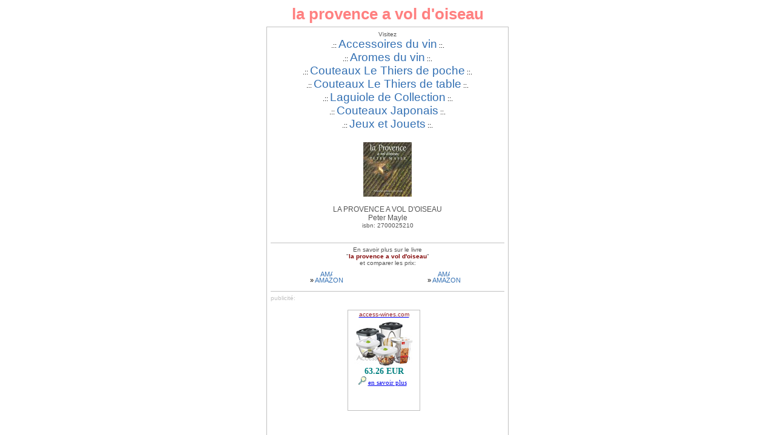

--- FILE ---
content_type: text/html
request_url: https://www.access-wines.com/books/choix_libraire.php?isbn=2700025210
body_size: 1266
content:
<!DOCTYPE HTML PUBLIC "-//W3C//DTD HTML 4.0 Transitional//EN">
<html><head>
<meta http-equiv="Content-Type" content="text/html; charset=iso-8859-1">
<META NAME="revisit-after" CONTENT="1 month">
<meta name="Author" content="www.art-of-site.com">
<LINK HREF="../css/awcss.css" REL="stylesheet" TYPE="text/css">
<title>la provence a vol d'oiseau - 2700025210</title>
<meta name="Description" content="LA PROVENCE A VOL D'OISEAU Peter Mayle">
<meta name="KeyWords" lang="fr" content="provence,d'oiseau,littérature,livres,bouquins,cuisines,vins,france,conseils,oenologie,gastronomie,vin,champagne,bouquin,livre,cuisine,conseil">
</head><body>
<div align="center"><h1>la provence a vol d'oiseau</h1></div>
<table border="0" cellpadding="0" cellspacing="1" bgcolor="Silver" width="400" align="center">
<tr><td><table border="0" bgcolor="White" width="100%" cellspacing="5" align="center"><tr><td height=60 colspan="3" align="center" valign="top"><span class="txt1">Visitez</span>
<br>.:: <a href="http://www.access-wines.com/" style="font-size: 14pt; font-family : Arial, Verdana;">Accessoires du vin</a> ::.
<br>.:: <a href="http://www.aromesduvin.com/" style="font-size: 14pt; font-family : Arial, Verdana;">Aromes du vin</a> ::.
<br>.:: <a href="http://www.1couteau.com/CouteauxLeThiers.php" style="font-size: 14pt; font-family : Arial, Verdana;">Couteaux Le Thiers de poche</a> ::.<br>.:: <a href="http://www.6couteaux.com/CouteauxLeThiers.php" style="font-size: 14pt; font-family : Arial, Verdana;">Couteaux Le Thiers de table</a> ::.<br>.:: <a href="http://www.laguiole-de-collection.eu/" style="font-size: 14pt; font-family : Arial, Verdana;">Laguiole de Collection</a> ::.
<br>.:: <a href="http://www.1couteaujaponais.eu/" style="font-size: 14pt; font-family : Arial, Verdana;">Couteaux Japonais</a> ::.
<br>.:: <a href="http://www.1jeudenfant.com/" style="font-size: 14pt; font-family : Arial, Verdana;">Jeux et Jouets</a> ::.
<br>&nbsp;<br></td></tr>
<tr valign="middle"><td colspan="3" align="center" valign="middle" class="txt2">
<a href="http://www.amazon.fr/exec/obidos/ASIN/2700025210/accesswines-21" TARGET="_blank" rel="nofollow"><IMG SRC="../books/2700025210.jpg" BORDER="0" alt="la provence a vol d'oiseau"></a>
<br>&nbsp;<br>LA PROVENCE A VOL D'OISEAU<br>Peter Mayle<br><span class="txt1">isbn: 2700025210</span></td></tr>
<tr><td colspan="3" align="center" class="txt1"><br><hr size="1" color="#C0C0C0" noshade>En savoir plus sur le livre<br>&quot;<strong style="color: Maroon;">la provence a vol d'oiseau</strong>&quot;<br>et comparer les prix:</td></tr>
<tr><td align="center"><a href="http://www.amazon.fr/exec/obidos/ASIN/2700025210/accesswines-21" TARGET="_blank" rel="nofollow"><img src="../images/flfr.gif" height=10 width=20 border=0 alt="AMAZON FRANCE"></a><br>&raquo; <a href="http://www.amazon.fr/exec/obidos/ASIN/2700025210/accesswines-21" TARGET="_blank" rel="nofollow">AMAZON</a></td><td align="center"><a href="http://www.amazon.com/exec/obidos/ASIN/2700025210/aw-20" TARGET="_blank" rel="nofollow"><img src="../images/flusa.gif" height=10 width=20 border=0 alt="AMAZON USA"></a><br>&raquo; <a href="http://www.amazon.com/exec/obidos/ASIN/2700025210/aw-20" TARGET="_blank" rel="nofollow">AMAZON</a></td>

</tr><tr><td colspan="3" align="center" class="txt1"><hr size="1" color="#C0C0C0" noshade><div align="left" style="color: Silver;">publicit&eacute;:</div></td></tr></table>
<div align="center" style="padding-left: 125px; background-color: #ffffff;"><iframe src="../pub/aff_produit.php" width="100%" height="220" align="middle" scrolling="no" frameborder="0"></iframe></div>
</td></tr></table></body></html>

--- FILE ---
content_type: text/html
request_url: https://www.access-wines.com/pub/aff_produit.php
body_size: 556
content:
<table width="120" border="0" cellspacing="1" bgcolor="#C0C0C0"><tr valign="bottom" bgcolor="#FFFFFF"><td width="118" height="165" valign="top" align="center"><a href="http://www.access-wines.com/" target="_blank" title="www.access-wines.com"><span style="color: #98232C; font-family: Verdana, Geneva, Arial, Helvetica, sans-serif; font-size: 10px;">access-wines.com</span></a><br><div style="margin-top: 5px;" title="Ensemble [1] de 5 bo�tes de conservation pour aliments sous vide VACUVIN  bo�tes multi usages - 2 bo�tes de 0&middot;65 l - 2 bo�tes de 1&middot;35 l - 1 bo�te de 2&middot;30 l  1 pompe grande capacit� "><A HREF="../vacuvin/boites-conservation-aliments-sous-vide.php" target="_blank"><img src="../vacuvin/Ensemble1VacuumFoodSaver-P.jpg" border="0" width="98" height="76" alt=""></a></div><span style="color: Teal; font-weight: bolder; font-size: 14px; font-family: Verdana;">63.26 EUR</span><span style="font-size: 11px; font-family: Verdana;"><br><A HREF="../vacuvin/boites-conservation-aliments-sous-vide.php" target="_blank"><img src="../books/loupe_47.gif" width="14" height="14" border="0" alt=""></a>&nbsp;<A HREF="../vacuvin/boites-conservation-aliments-sous-vide.php" target="_blank">en savoir plus</a>&nbsp;&nbsp;</span></td></tr></table>

--- FILE ---
content_type: text/css
request_url: https://www.access-wines.com/css/awcss.css
body_size: 877
content:
BODY{
font-family:Arial, Verdana, Helvetica, sans-serif;
font-size: 11px;
}
#cache  {
position : absolute;
top : 200px;
z-index : 15;
visibility : hidden;
width : auto;
height : auto;
left : auto;
text-align: center;
font-family:Arial;
font-size: 10px;
color: #777777;
}

.menuleft {
background-color:#FFFCF0; border-color:Silver; border-style:solid; border-width:1px; padding:1px; margin:0px; width:125px; z-index:4; text-decoration: none;
}
.titrecadre{
font-family:Verdana,Arial,Helvetica,sans-serif; font-size: 12px; text-align: center; color:#444444; padding-left:0px; border-width:0px; text-indent: 0px;
}
.libcadre {
font-family:Arial,Verdana,Helvetica,sans-serif; font-size: 12px; text-align: left; color:#777777; padding-left:5px; padding-right:5px; border-width:0px; text-indent: 0px;
}
.link1 {
font-family:Verdana,Arial,Helvetica,sans-serif; font-size: 10px; color: #3370B3; border-width:0px; text-indent: 0px; text-decoration: none;
}
.link1a {
font-family:Verdana,Arial,Helvetica,sans-serif; font-size: 10px; color: #3370B3; border-width:0px; text-indent: 0px; text-decoration: none;
}
.link1b {
font-family:Verdana,Arial,Helvetica,sans-serif; font-size: 12px; color: #3370B3; border-width:0px; text-indent: 0px; text-decoration: underline;
}
.link1c {
font-family:Verdana,Arial,Helvetica,sans-serif; font-size: 12px; color: #3370B3; border-width:0px; text-indent: 0px; text-decoration: none;
}
.link2 {
font-family:Verdana,Arial,Helvetica,sans-serif; font-size: 10px; color: Teal; border-width:0px; text-indent: 0px;
}
.e0 {color: #e0e0e0; background: #e0e0e0; border: #e0e0e0;}
.txt1 {
font-family:Verdana,Arial,Helvetica,sans-serif; font-size: 10px; color: #555555; border-width:0px; text-indent: 0px; text-decoration: none;
}
.txt2 {
font-family:Verdana,Arial,Helvetica,sans-serif; font-size: 12px; color: #555555; border-width:0px; text-indent: 0px; text-decoration: none;
}
.txt3 {
font-family:Verdana,Arial,Helvetica,sans-serif; font-size: 16px; color: #555555; border-width:0px; text-indent: 0px; text-decoration: none;
}
.menus{
font-family:Arial,Verdana,Helvetica,sans-serif; font-size: 12px; text-align: left; color:#555555; padding-left:0px; border-width:0px; text-indent: 0px;
}
.sousmenus {
font-family:Verdana,Arial,Helvetica,sans-serif; font-size: 10px; text-align: left; color:#777777; padding-left:15px; border-width:0px; text-indent: 0px;
}
.books {
width: 120px; font-family:Verdana,Arial,Helvetica,sans-serif; font-size: 10px; color: #555555; border-width:0px; text-indent: 0px;
}
.vignette {
font-family:Verdana,Arial,Helvetica,sans-serif; font-size: 10px; background-color:white; border-color:#FCAE61; border-style:solid; border-width:1px; padding:0px; margin:3px; width:125px; text-align:center; z-index:4;
}
.item {

}
.grpitem {
background-color:white; border-color:#FCAE61; border-style:solid; border-width:1px; padding:0px; margin:0px; width:360px; text-align:center;
}
.promoitem {
border-color: Teal; border-style:solid; border-width:1px; width:350px; padding:0px; margin:0px; text-align:center; z-inex:9; font-family: Verdana,Arial,Helvetica,sans-serif; font-size: 10px; color: #555555; text-indent: 0px;
}
.promoitem2 {
border-color: Teal; border-style:solid; border-width:1px; width: 95px; padding:0px; margin:0px; font-family: Verdana,Arial,Helvetica,sans-serif; font-size: 10px; color: Teal; text-indent: 0px;
}
.e0 {color: #e0e0e0; background: #e0e0e0; border: #e0e0e0;}
table{
font-family:Verdana, Arial, helvetica, sans-serif;
font-size: 11px;
}
tr{
font-family:Verdana, Arial,Helvetica, sans-serif;
font-size: 11px;
}
TD{
font-family:Verdana, Arial, Helvetica, sans-serif;
font-size: 11px;
color:black;
}
TH{
font-weight: bold;
}
A:ACTIVE{color : Red;}
A:LINK{color : #3370B3; text-decoration : none;}
A:visited {COLOR: #883388; TEXT-DECORATION: none}
A:HOVER{COLOR: #ff7700; text-decoration : underline;}
B{
font-weight: bold;
}
SMALL{
font-size: 10px;
}
BIG{
font-size: 14px; font-weight: bold;
}
.submitok{font-size: 12px;}
.typetext{font-size: 13px;}

h1{
font-size: 26px;
font-family:Arial,verdana,helvetica,sans-serif;
color:#FF8080;
margin:5px;
}

h2{
					font-size: 24px;
					font-family: "Trebuchet MS";
					color:#99bb22;
					margin:5px;
					font-weight : normal;
}

p{
text-align:left;
line-height: 15px;
font-size: 11px;
font-family:verdana,Arial,helvetica,sans-serif;
color:#555555;
}

ul{
font-family:Arial,verdana,helvetica,sans-serif;
font-size: 14px;
}
li{
font-family:Arial,verdana,helvetica,sans-serif;
list-style-type:square;
font-size: 14px;
}
